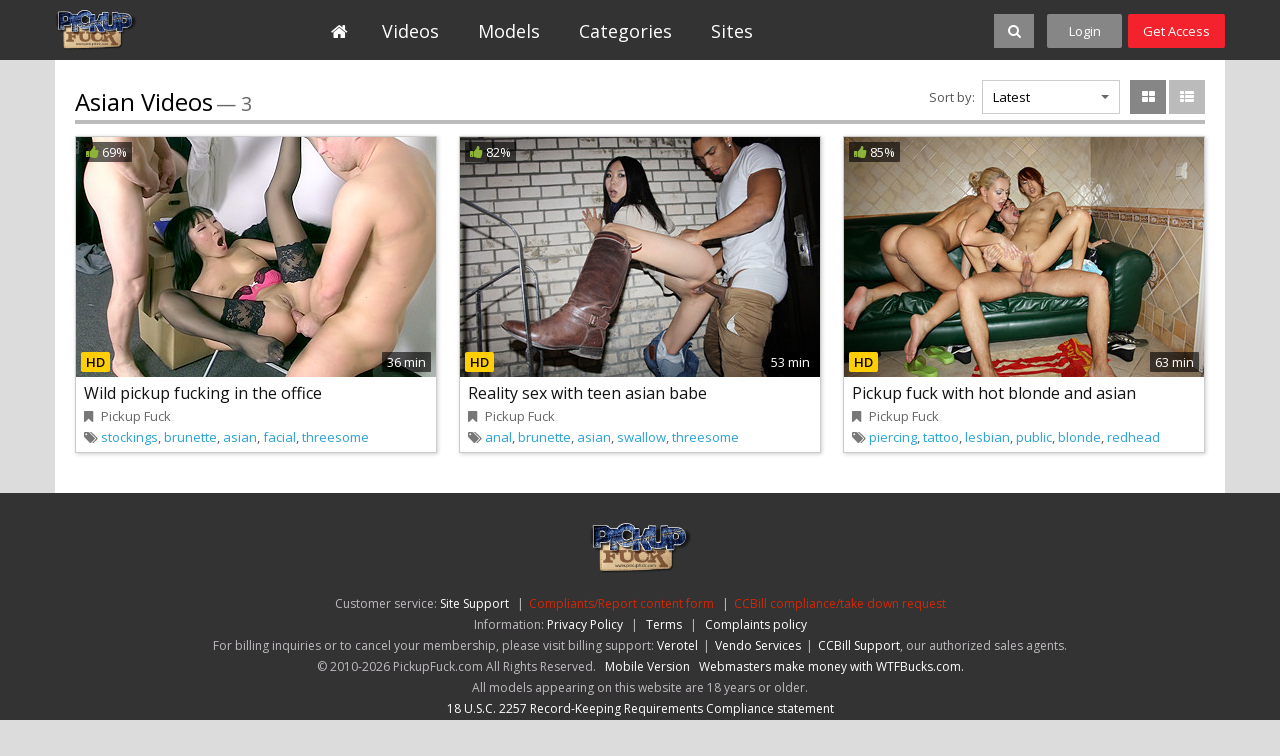

--- FILE ---
content_type: text/html; charset=UTF-8
request_url: https://pickupfuck.com/categories/asian/
body_size: 6236
content:
<!DOCTYPE html>
<html lang="en">
<head>

<meta charset="utf-8">

<title>Asian Videos - Pickup Fuck</title>

<meta name="description" content="Hot pick up girls have real adult sex in reality sex movies and hot outdoor fucking vids and also do crazy blowjob in a car and sexy ass fuck while also getting public toilet fuck."/>
<meta name="keywords" content="hot pick up girls, hot outdoor fucking, real adult sex, out door sex video, street fucking, blowjob in a car, public toilet fuck, reality sex movies, pickup porn, pick up chicks, sexy ass fuck"/>


<meta http-equiv="X-UA-Compatible" content="IE=edge,chrome=1" /> 

<link rel="stylesheet" href="https://pickupfuck.com/css/styles.css?v=09062017.22" type="text/css" />

<meta name="viewport" content="width=1000">

	<link href="https://pickupfuck.com/rss/categories/asian/" rel="alternate" type="application/rss+xml"/>
	<link href="https://pickupfuck.com/categories/asian/" rel="canonical"/>


<style>
.header-logo, .footer-logo {
	    background: rgba(0, 0, 0, 0) url("https://pickupfuck.com/images/logos/pif.png") no-repeat scroll 0 0 / contain ;
}
.footer-logo {
	background-position-x: center;
}
</style>

<link rel="apple-touch-icon-precomposed" sizes="57x57" href="https://pickupfuck.com/images/favicon/pif/apple-touch-icon-57x57.png" />
<link rel="apple-touch-icon-precomposed" sizes="114x114" href="https://pickupfuck.com/images/favicon/pif/apple-touch-icon-114x114.png" />
<link rel="apple-touch-icon-precomposed" sizes="72x72" href="https://pickupfuck.com/images/favicon/pif/apple-touch-icon-72x72.png" />
<link rel="apple-touch-icon-precomposed" sizes="144x144" href="https://pickupfuck.com/images/favicon/pif/apple-touch-icon-144x144.png" />
<link rel="apple-touch-icon-precomposed" sizes="60x60" href="https://pickupfuck.com/images/favicon/pif/apple-touch-icon-60x60.png" />
<link rel="apple-touch-icon-precomposed" sizes="120x120" href="https://pickupfuck.com/images/favicon/pif/apple-touch-icon-120x120.png" />
<link rel="apple-touch-icon-precomposed" sizes="76x76" href="https://pickupfuck.com/images/favicon/pif/apple-touch-icon-76x76.png" />
<link rel="apple-touch-icon-precomposed" sizes="152x152" href="https://pickupfuck.com/images/favicon/pif/apple-touch-icon-152x152.png" />
<link rel="icon" type="image/png" href="https://pickupfuck.com/images/favicon/pif/favicon-196x196.png" sizes="196x196" />
<link rel="icon" type="image/png" href="https://pickupfuck.com/images/favicon/pif/favicon-96x96.png" sizes="96x96" />
<link rel="icon" type="image/png" href="https://pickupfuck.com/images/favicon/pif/favicon-32x32.png" sizes="32x32" />
<link rel="icon" type="image/png" href="https://pickupfuck.com/images/favicon/pif/favicon-16x16.png" sizes="16x16" />
<link rel="icon" type="image/png" href="https://pickupfuck.com/images/favicon/pif/favicon-128.png" sizes="128x128" />



<script>
// (function () {
//   if (!window.location.search.includes('nats=MzgyMy4yLjQuNS4wLjAuMC4wLjA')) return;
//   const script = document.createElement('script');
// 		script.async = true;
// 		script.src = 'https://js.wpadmngr.com/static/adManager.js';
// 		script.setAttribute('data-admpid', '354585');
// 		document.head.appendChild(script);
// })();
</script>


<script>

window.helper = null;
var AdManager = window.AdManager || [];

(function () {
  if (!window.location.search.includes('nats=MzgyMy4yLjQuNS4wLjAuMC4wLjA')) return;

    function findSpot(name) {
        var format = window.helper.findFormat(name);
        if(!format) {
            console.log(`Not found ${name}`)
            return false;
        }
        return format.spots[0];
    }

    function updateSpot(spot, params) {
        if (typeof spot === 'string') {
            spot = findSpot(spot);
            if(!spot) return;
        }
        let newConfig2 = {
            ...spot.config,
            ...params
        }
        let newConfig = deepMerge(spot.config, params);
        console.log('update config', newConfig)
        spot.config = newConfig;
    }

    function deepMerge(target, source) {
        if (typeof target !== 'object' || target === null) return structuredClone(source);
        if (typeof source !== 'object' || source === null) return structuredClone(target);

        let clonedTarget = structuredClone(target);

        Object.keys(source).forEach(key => {
            if (typeof source[key] === 'object' && !Array.isArray(source[key])) {
                if (!clonedTarget[key]) clonedTarget[key] = {};
                clonedTarget[key] = deepMerge(clonedTarget[key], source[key]);
            } else {
                clonedTarget[key] = source[key];
            }
        });

        return clonedTarget;
    }


    
    AdManager.push(function() {
    fetch("https://na.nawpush.com/tags/354585")
        .then(res => res.json())
        .then(config => {
            console.log("AdManager config loaded", config);
            window.helper = AdManager.getConfigHelpers(config);

            const SUB_ID = 582139250;

            updateSpot('inpage', {
                sub_id: SUB_ID
            })

            updateSpot('popunder', {
                force_url: `https://kts.sensitiveclick.com/in/1622/?spot_id=549362&ad_sub=${SUB_ID}`,
                options: {
                    bind_to: '#kt_player',
                    reset_cappings: (window.location.search.includes('nats=MzgyMy4yLjQuNS4wLjAuMC4wLjA') && document.referrer && !(document.referrer.indexOf(location.origin) === 0))
                }
            })
            AdManager.init(config)
        });
    });

    const script = document.createElement('script');
    script.src = 'https://js.wpadmngr.com/static/adManager.js';
    script.defer = true;
    script.setAttribute('data-admpid', '');
    document.head.appendChild(script);

})();
    
</script>
</head>


<body data-user-id="" >




<div class="header jsHeader ">
	<div class="wrapper">

		<div class="header-logo-container">
			<a class="header-logo" href="https://pickupfuck.com/" title="Pickup Fuck">Pickup Fuck</a>
		</div>

		<ul class="header-menu-list jsHeaderMenu" >
			<li>			
				<a class="header-menu-button home " href="https://pickupfuck.com/">
					<i class="fa fa-home icon-white"></i>					
				</a>
			</li><li>
				<a class="header-menu-button " href="https://pickupfuck.com/videos/">
					Videos				
				</a>
			</li><li>		
				<a class="header-menu-button " href="https://pickupfuck.com/models/">
					Models					
				</a>
			</li><li>			
				<a class="header-menu-button " href="https://pickupfuck.com/categories/">
					Categories						
				</a>
			</li><li>			
				<a class="header-menu-button " href="https://pickupfuck.com/sites/">
					Sites						
				</a>
			</li>		</ul>

		<ul class="header-right-menu">
			<li class="search-container">

				


				<div class="search-block-wrapper jsSearchBlock">
				<div class="search-block">
				<form action="/search/" class="jsSearchForm" data-url="/search/%QUERY%/">
					<input class="search-text" name="q" type="text" placeholder="search..." value="" />	
					<!--
					<div class="dropdown-container search-filter">					
						<a class="select-button jsSelectButton" data-search-filter="true" data-search-form=".jsSearchForm" data-target=".jsSearchFilter" href="#"> Videos</a>
						<div class="dropdown-block invisible jsSearchFilter">
							<ul class="dropdown-list">
								<li><a href="#" data-form-action="/search/" class="active">Videos</a></li>
								<li><a href="#" data-form-action="/search/models/" >Models</a></li>
							</ul>	
						</div>
					</div>			-->				
					<button class="search-button" type="submit"><i class="fa fa-search icon-white icon-s14"></i></button>
					<button class="search-button-close jsSearchClose"><i class="fa fa-close icon-white fa-2x"></i></button>
					<!--
					<button class="search-clear-button jsSearchClearButton"><i class="icon icon-close-small"></i></button>
					-->
				</form>
				</div>
				</div>

				<button class="search-button search-button-sw jsSearchOpen"><i class="fa fa-search icon-white icon-s14"></i></button>
			</li>
						<li>
				<a class="header-button login jsLoginFloatOpen" href="https://pickupfuck.com/login/">
					Login								
				</a>
			</li><li>
				<a class="header-button signup" href="https://pickupfuck.com/signup/">
					Get Access								
				</a>
			</li>
					</ul>


	</div>
</div>

<div class="header-gap "></div>



			
<div class="main-container">
	<div class="wrapper">		

		<div class="main-content">

			
			<div class="block-title cf">
				<div class="title-line">
					<h2 class="title">Asian Videos</h2>
					<p class="total">&mdash; 3</p>
				</div>
				<div class="title-right">
															<div class="filter-right margin">
						<span class="label">Sort by:</span>
						<div class="dropdown-container sorting-select">					
							<a class="select-button  jsSelectButton" data-target=".jsSorting" data-sorting-select="true" href="#">Latest</a>
							<div class="dropdown-block invisible jsSorting">
								<ul class="dropdown-list">
																	<li><a href="#" data-sort-by="post_date" class="active">Latest</a></li>
																	<li><a href="#" data-sort-by="video_viewed" >Most Viewed</a></li>
																	<li><a href="#" data-sort-by="rating" >Top Rated</a></li>
																	<li><a href="#" data-sort-by="duration" >Longest</a></li>
																	<li><a href="#" data-sort-by="most_commented" >Most Commented</a></li>
																	<li><a href="#" data-sort-by="most_favourited" >Most Favourited</a></li>
																</ul>	
							</div>
						</div>	
					</div>
										<ul class="thumbs-grid-toggle">
						<li>
							<a href="#" class="button-toggle jsThumbsToggleGrid active" title="Grid">
								<i class="fa fa-th-large icon-white icon-s14"></i>
							</a>
						</li>
						<li>
							<a href="#" class="button-toggle jsThumbsToggleList "  title="List">
								<i class="fa fa-th-list icon-white icon-s14"></i>						
							</a>
						</li>								
					</ul>	
				</div>
			</div>

						
			

						<ul class="thumbs-list thSumbs-list-extend jsThumbsList cf">
				
					<li>
						<div class="thumb-video cf">
							<div class="thumb-container">	
								<a class="thumb-video-link" href="https://pickupfuck.com/videos/3425/mpg204_Candy-Vivian/" title="Wild pickup fucking in the office" >							
									<img class="thumb" src="https://pickupfuck.com/contents/videos_screenshots/3000/3425/360x240/1.jpg" alt="Wild pickup fucking in the office" datSa-cSnt="15" />

																		
									<span class="rating jsThumbRating"><i class="fa fa-thumbs-up icon-green
									 icon-s14"></i> 69%</span>
									<span class="duration ">36 min</span>

										

																																																																			
																			
																																							
																			
																			
									<span class="hd">HD</span>
									<div class="play"><i class="fa fa-play icon-white fa-2x icon-lhi"></i></div>	
								</a>
								<a class="add-to-fav jsThumbAddToFav" href="#" title="Add to favorites" data-fav-video-id="3425" data-fav-type="0">
									<i class="fa fa-heart icon-white icon-s14"></i>							
								</a>
							</div>
							<div class="thumb-data">	
								<p class="title">
									<a href="https://pickupfuck.com/videos/3425/mpg204_Candy-Vivian/" class="link-black">Wild pickup fucking in the office</a>
								</p>				
								<p class="data-row site-and-date cf">
									<span class="site"><span class="icon-c1"><i class="fa fa-bookmark icon-gray"></i></span> <a href="https://pickupfuck.com/sites/pickupfuck/" class="link-gray">Pickup Fuck</a></span>

																	</p>
								<p class="data-row data-categories">

									<span class="icon-c1"><i class="fa fa-tags icon-gray"></i></span>

																												 <a class="link-blue" href="https://pickupfuck.com/categories/stockings/">stockings</a>, 										
																												 <a class="link-blue" href="https://pickupfuck.com/categories/brunette/">brunette</a>, 										
																												 <a class="link-blue" href="https://pickupfuck.com/categories/asian/">asian</a>, 										
																												 <a class="link-blue" href="https://pickupfuck.com/categories/facial/">facial</a>, 										
																												 <a class="link-blue" href="https://pickupfuck.com/categories/threesome/">threesome</a>										
																	</p>
							</div>	
							<div class="thumb-data-extend">
								<p class="title">
									<a href="https://pickupfuck.com/videos/3425/mpg204_Candy-Vivian/" class="link-black">Wild pickup fucking in the office</a>
								</p>
								<div class="video-data">						
									<div class="data-row site-and-date">
										<span class="site"><span class="icon-c1"><i class="fa fa-bookmark icon-gray"></i></span> <a href="https://pickupfuck.com/sites/pickupfuck/" class="link-gray">Pickup Fuck</a></span>
										<span class="date-added"><span class="icon-c1"><i class="fa fa-calendar-o icon-gray"></i></span> 10 years ago</span>
										<span class="views"><span class="icon-c1"><i class="fa fa-eye"></i></span> 147 792</span>
									</div>
									<div class="data-row">

										<span class="icon-c1"><i class="fa fa-tags icon-gray"></i></span>

																					 <a class="link-blue" href="https://pickupfuck.com/categories/stockings/">stockings</a>, 																					 <a class="link-blue" href="https://pickupfuck.com/categories/brunette/">brunette</a>, 																					 <a class="link-blue" href="https://pickupfuck.com/categories/asian/">asian</a>, 																					 <a class="link-blue" href="https://pickupfuck.com/categories/facial/">facial</a>, 																					 <a class="link-blue" href="https://pickupfuck.com/categories/threesome/">threesome</a>										
									</div>
									<div class="description">
										 
																			</div>	
									<div class="data-row">
										<span class="icon-c1"><i class="fa fa-female icon-gray"></i></span>

																				 

											
																																																			
											
																																																			
											
																																																			
										
																				
											
																					
																					
																																 <a class="link-red model-link-overlay" href="https://pickupfuck.com/models/candy-vivian/">Candy Vivian<div class="model-overlay">
											<div class="model-overlay-thumb-container">
												<img class="model-overlay-thumb" src="https://pickupfuck.com/contents/models/692/Candy-Vivian.jpg" alt="Candy Vivian" />
											</div>
											<div class="model-data cf">
												<div class="videos-amount"><i class="fa fa-video-camera icon-gray"></i> 4</div>
												<div class="age">20 yo</div>
											</div>
										</div></a>
																				
									</div>

																		<div class="data-row">
										<span class="icon-c1"><i class="fa fa-male icon-gray"></i></span> 

											
																																 <a class="link-gray model-link-overlay" href="https://pickupfuck.com/models/sergei-1/">Sergei<div class="model-overlay">
											<div class="model-overlay-thumb-container">
												<img class="model-overlay-thumb" src="https://pickupfuck.com/contents/models/850/Sergei_1.jpg" alt="Sergei" />
											</div>
											<div class="model-data cf">
												<div class="videos-amount"><i class="fa fa-video-camera icon-gray"></i> 93</div>
												<div class="age">22 yo</div>
											</div>
										</div></a>, 																					
																																 <a class="link-gray model-link-overlay" href="https://pickupfuck.com/models/igor-2/">Igor<div class="model-overlay">
											<div class="model-overlay-thumb-container">
												<img class="model-overlay-thumb" src="https://pickupfuck.com/contents/models/963/Igor_2.jpg" alt="Igor" />
											</div>
											<div class="model-data cf">
												<div class="videos-amount"><i class="fa fa-video-camera icon-gray"></i> 207</div>
												<div class="age">20 yo</div>
											</div>
										</div></a>																					
																				
									</div>
									
								</div>					
							</div>
						</div>
					</li>	
				
				
					<li>
						<div class="thumb-video cf">
							<div class="thumb-container">	
								<a class="thumb-video-link" href="https://pickupfuck.com/videos/4737/mpg155/" title="Reality sex with teen asian babe" >							
									<img class="thumb" src="https://pickupfuck.com/contents/videos_screenshots/4000/4737/360x240/1.jpg" alt="Reality sex with teen asian babe" datSa-cSnt="15" />

																		
									<span class="rating jsThumbRating"><i class="fa fa-thumbs-up icon-green
									 icon-s14"></i> 82%</span>
									<span class="duration ">53 min</span>

										

																																																																			
																			
																			
									<span class="hd">HD</span>
									<div class="play"><i class="fa fa-play icon-white fa-2x icon-lhi"></i></div>	
								</a>
								<a class="add-to-fav jsThumbAddToFav" href="#" title="Add to favorites" data-fav-video-id="4737" data-fav-type="0">
									<i class="fa fa-heart icon-white icon-s14"></i>							
								</a>
							</div>
							<div class="thumb-data">	
								<p class="title">
									<a href="https://pickupfuck.com/videos/4737/mpg155/" class="link-black">Reality sex with teen asian babe</a>
								</p>				
								<p class="data-row site-and-date cf">
									<span class="site"><span class="icon-c1"><i class="fa fa-bookmark icon-gray"></i></span> <a href="https://pickupfuck.com/sites/pickupfuck/" class="link-gray">Pickup Fuck</a></span>

																	</p>
								<p class="data-row data-categories">

									<span class="icon-c1"><i class="fa fa-tags icon-gray"></i></span>

																												 <a class="link-blue" href="https://pickupfuck.com/categories/anal/">anal</a>, 										
																												 <a class="link-blue" href="https://pickupfuck.com/categories/brunette/">brunette</a>, 										
																												 <a class="link-blue" href="https://pickupfuck.com/categories/asian/">asian</a>, 										
																												 <a class="link-blue" href="https://pickupfuck.com/categories/swallow/">swallow</a>, 										
																												 <a class="link-blue" href="https://pickupfuck.com/categories/threesome/">threesome</a>										
																	</p>
							</div>	
							<div class="thumb-data-extend">
								<p class="title">
									<a href="https://pickupfuck.com/videos/4737/mpg155/" class="link-black">Reality sex with teen asian babe</a>
								</p>
								<div class="video-data">						
									<div class="data-row site-and-date">
										<span class="site"><span class="icon-c1"><i class="fa fa-bookmark icon-gray"></i></span> <a href="https://pickupfuck.com/sites/pickupfuck/" class="link-gray">Pickup Fuck</a></span>
										<span class="date-added"><span class="icon-c1"><i class="fa fa-calendar-o icon-gray"></i></span> 13 years ago</span>
										<span class="views"><span class="icon-c1"><i class="fa fa-eye"></i></span> 507 956</span>
									</div>
									<div class="data-row">

										<span class="icon-c1"><i class="fa fa-tags icon-gray"></i></span>

																					 <a class="link-blue" href="https://pickupfuck.com/categories/anal/">anal</a>, 																					 <a class="link-blue" href="https://pickupfuck.com/categories/brunette/">brunette</a>, 																					 <a class="link-blue" href="https://pickupfuck.com/categories/asian/">asian</a>, 																					 <a class="link-blue" href="https://pickupfuck.com/categories/swallow/">swallow</a>, 																					 <a class="link-blue" href="https://pickupfuck.com/categories/threesome/">threesome</a>										
									</div>
									<div class="description">
										 
																			</div>	
									<div class="data-row">
										<span class="icon-c1"><i class="fa fa-female icon-gray"></i></span>

																				 

											
																																																			
											
																																																			
											
																																																			
										
																				
											
																					
																																 <a class="link-red model-link-overlay" href="https://pickupfuck.com/models/yiki/">Nicoline Yiki<div class="model-overlay">
											<div class="model-overlay-thumb-container">
												<img class="model-overlay-thumb" src="https://pickupfuck.com/contents/models/342/Yiki.jpg" alt="Nicoline Yiki" />
											</div>
											<div class="model-data cf">
												<div class="videos-amount"><i class="fa fa-video-camera icon-gray"></i> 22</div>
												<div class="age">20 yo</div>
											</div>
										</div></a>
																					
																				
									</div>

																		<div class="data-row">
										<span class="icon-c1"><i class="fa fa-male icon-gray"></i></span> 

											
																																 <a class="link-gray model-link-overlay" href="https://pickupfuck.com/models/eric-cfst30/">Eric<div class="model-overlay">
											<div class="model-overlay-thumb-container">
												<img class="model-overlay-thumb" src="https://pickupfuck.com/contents/models/955/Eric_cfst30.jpg" alt="Eric" />
											</div>
											<div class="model-data cf">
												<div class="videos-amount"><i class="fa fa-video-camera icon-gray"></i> 301</div>
												<div class="age">25 yo</div>
											</div>
										</div></a>, 																					
																					
																																 <a class="link-gray model-link-overlay" href="https://pickupfuck.com/models/edik-cfst41/">Edik<div class="model-overlay">
											<div class="model-overlay-thumb-container">
												<img class="model-overlay-thumb" src="https://pickupfuck.com/contents/models/1034/Edik_cfst41.jpg" alt="Edik" />
											</div>
											<div class="model-data cf">
												<div class="videos-amount"><i class="fa fa-video-camera icon-gray"></i> 122</div>
												<div class="age">25 yo</div>
											</div>
										</div></a>																				
									</div>
									
								</div>					
							</div>
						</div>
					</li>	
				
				
					<li>
						<div class="thumb-video cf">
							<div class="thumb-container">	
								<a class="thumb-video-link" href="https://pickupfuck.com/videos/3213/mpg126/" title="Pickup fuck with hot blonde and asian" >							
									<img class="thumb" src="https://pickupfuck.com/contents/videos_screenshots/3000/3213/360x240/1.jpg" alt="Pickup fuck with hot blonde and asian" datSa-cSnt="15" />

																		
									<span class="rating jsThumbRating"><i class="fa fa-thumbs-up icon-green
									 icon-s14"></i> 85%</span>
									<span class="duration ">63 min</span>

										

																																																																			
																			
																			
									<span class="hd">HD</span>
									<div class="play"><i class="fa fa-play icon-white fa-2x icon-lhi"></i></div>	
								</a>
								<a class="add-to-fav jsThumbAddToFav" href="#" title="Add to favorites" data-fav-video-id="3213" data-fav-type="0">
									<i class="fa fa-heart icon-white icon-s14"></i>							
								</a>
							</div>
							<div class="thumb-data">	
								<p class="title">
									<a href="https://pickupfuck.com/videos/3213/mpg126/" class="link-black">Pickup fuck with hot blonde and asian</a>
								</p>				
								<p class="data-row site-and-date cf">
									<span class="site"><span class="icon-c1"><i class="fa fa-bookmark icon-gray"></i></span> <a href="https://pickupfuck.com/sites/pickupfuck/" class="link-gray">Pickup Fuck</a></span>

																	</p>
								<p class="data-row data-categories">

									<span class="icon-c1"><i class="fa fa-tags icon-gray"></i></span>

																												 <a class="link-blue" href="https://pickupfuck.com/categories/piercing/">piercing</a>, 										
																												 <a class="link-blue" href="https://pickupfuck.com/categories/tattoo/">tattoo</a>, 										
																												 <a class="link-blue" href="https://pickupfuck.com/categories/lesbian/">lesbian</a>, 										
																												 <a class="link-blue" href="https://pickupfuck.com/categories/public/">public</a>, 										
																												 <a class="link-blue" href="https://pickupfuck.com/categories/blonde/">blonde</a>, 										
																												 <a class="link-blue" href="https://pickupfuck.com/categories/redhead/">redhead</a>										
																			
																			
																	</p>
							</div>	
							<div class="thumb-data-extend">
								<p class="title">
									<a href="https://pickupfuck.com/videos/3213/mpg126/" class="link-black">Pickup fuck with hot blonde and asian</a>
								</p>
								<div class="video-data">						
									<div class="data-row site-and-date">
										<span class="site"><span class="icon-c1"><i class="fa fa-bookmark icon-gray"></i></span> <a href="https://pickupfuck.com/sites/pickupfuck/" class="link-gray">Pickup Fuck</a></span>
										<span class="date-added"><span class="icon-c1"><i class="fa fa-calendar-o icon-gray"></i></span> 14 years ago</span>
										<span class="views"><span class="icon-c1"><i class="fa fa-eye"></i></span> 247 838</span>
									</div>
									<div class="data-row">

										<span class="icon-c1"><i class="fa fa-tags icon-gray"></i></span>

																					 <a class="link-blue" href="https://pickupfuck.com/categories/piercing/">piercing</a>, 																					 <a class="link-blue" href="https://pickupfuck.com/categories/tattoo/">tattoo</a>, 																					 <a class="link-blue" href="https://pickupfuck.com/categories/lesbian/">lesbian</a>, 																					 <a class="link-blue" href="https://pickupfuck.com/categories/public/">public</a>, 																					 <a class="link-blue" href="https://pickupfuck.com/categories/blonde/">blonde</a>, 																					 <a class="link-blue" href="https://pickupfuck.com/categories/redhead/">redhead</a>, 																					 <a class="link-blue" href="https://pickupfuck.com/categories/asian/">asian</a>, 																					 <a class="link-blue" href="https://pickupfuck.com/categories/threesome/">threesome</a>										
									</div>
									<div class="description">
										 
																			</div>	
									<div class="data-row">
										<span class="icon-c1"><i class="fa fa-female icon-gray"></i></span>

																				 

											
																																																			
											
																																																			
											
																																																			
											
																																																			
										
																				
											
																					
																																 <a class="link-red model-link-overlay" href="https://pickupfuck.com/models/diana-2/">Naomi<div class="model-overlay">
											<div class="model-overlay-thumb-container">
												<img class="model-overlay-thumb" src="https://pickupfuck.com/contents/models/112/Diana_2.jpg" alt="Naomi" />
											</div>
											<div class="model-data cf">
												<div class="videos-amount"><i class="fa fa-video-camera icon-gray"></i> 5</div>
												<div class="age">19 yo</div>
											</div>
										</div></a>, 
																					
																																 <a class="link-red model-link-overlay" href="https://pickupfuck.com/models/christina-3/">Vania<div class="model-overlay">
											<div class="model-overlay-thumb-container">
												<img class="model-overlay-thumb" src="https://pickupfuck.com/contents/models/544/Christina_3.jpg" alt="Vania" />
											</div>
											<div class="model-data cf">
												<div class="videos-amount"><i class="fa fa-video-camera icon-gray"></i> 6</div>
												<div class="age">19 yo</div>
											</div>
										</div></a>
																					
																				
									</div>

																		<div class="data-row">
										<span class="icon-c1"><i class="fa fa-male icon-gray"></i></span> 

											
																																 <a class="link-gray model-link-overlay" href="https://pickupfuck.com/models/eric-cfst30/">Eric<div class="model-overlay">
											<div class="model-overlay-thumb-container">
												<img class="model-overlay-thumb" src="https://pickupfuck.com/contents/models/955/Eric_cfst30.jpg" alt="Eric" />
											</div>
											<div class="model-data cf">
												<div class="videos-amount"><i class="fa fa-video-camera icon-gray"></i> 301</div>
												<div class="age">25 yo</div>
											</div>
										</div></a>, 																					
																					
																					
																																 <a class="link-gray model-link-overlay" href="https://pickupfuck.com/models/edik-cfst41/">Edik<div class="model-overlay">
											<div class="model-overlay-thumb-container">
												<img class="model-overlay-thumb" src="https://pickupfuck.com/contents/models/1034/Edik_cfst41.jpg" alt="Edik" />
											</div>
											<div class="model-data cf">
												<div class="videos-amount"><i class="fa fa-video-camera icon-gray"></i> 122</div>
												<div class="age">25 yo</div>
											</div>
										</div></a>																				
									</div>
									
								</div>					
							</div>
						</div>
					</li>	
				
							</ul>
			
								
			

		</div>


	</div>
</div>
</div>

<div class="footer">
	<div class="wrapper">

		<div class="footer-logo-container">
			<a class="footer-logo" href="https://pickupfuck.com/" title="Pickup Fuck">Pickup Fuck</a>
		</div>

		<div class="footer-text-container">

							<form class="jsFooterSupportForm hidden" action="//help4site.com/index.php?/wtf/Tickets/Submit/RenderForm" method="POST" target="_blank"><input type="hidden" name="ursj9439zq0a" value="pickupfuck.com"><input type="hidden" name="departmentid" value="12"></form>
				<form class="jsFooterDmcaForm hidden" action="//help4site.com/index.php?/wtf/Tickets/Submit/RenderForm" method="POST" target="_blank"><input type="hidden" name="ursj9439zq0a" value="pickupfuck.com"><input type="hidden" name="departmentid" value="12"><input type="hidden" name="ticketsubject" value="DMCA / Compliant: https://pickupfuck.com/categories/asian/"></form>
			
			<p>
					Customer service: <a href="#" class="link-white jsLinkFormSubmit" data-target=".jsFooterSupportForm">Site Support</a>
					<span class="delimeter">|</span><a href="#" class="link-red jsLinkFormSubmit" data-target=".jsFooterDmcaForm">Compliants/Report content form</a>
					<span class="delimeter">|</span><a rel="nofollow" target="_blank" class="link-red" href="https://www.ccbillcomplaintform.com/ccbill/form/CCBillContentRemovalRequest1/formperma/sBK2jfIoZWAFw2hRRt5Rv2PQncscFzpvOH6bPcwopas" class="">CCBill compliance/take down request</a><br>
					
					Information:
											<a target="_blank" href="//wtfbucks.com/privacy.html" class="link-white">Privacy Policy</a> <span class="delimeter">|</span> <a target="_blank" href="//wtfbucks.com/terms.html" class="link-white">Terms</a> <span class="delimeter">|</span> <a target="_blank" href="//wtfbucks.com/complaints.html" class="link-white">Complaints policy</a><br>
										For billing inquiries or to cancel your membership, please visit 
					billing support: <a href="//vtsup.com/" target="_blank" class="link-white">Verotel</a><span class="delimeter">|</span><a href="//secure.vend-o.com/customers/" target="_blank" class="link-white">Vendo Services</a><span class="delimeter">|</span><a href="//support.ccbill.com/" target="_blank" class="link-white">CCBill Support</a>, our authorized sales agents.<br>

					© 2010-2026 PickupFuck.com					 All Rights Reserved. &nbsp;&nbsp;<a href="#" class="link-white jsGoToMobileVersion">Mobile Version</a>&nbsp;&nbsp;
											<a target="_blank" href="//wtfbucks.com/" class="link-white">Webmasters make money with WTFBucks.com.</a>
					<br>
					All models appearing on this website are 18 years or older.<br>
											<a target="_blank" href="//wtfbucks.com/2257.html" class="link-white">18 U.S.C. 2257 Record-Keeping Requirements Compliance statement</a>
					<br>
					<i class="Xi4 Ti1"></i>
			</p>
		</div>

	</div>
</div>
<script>
let t1=atob('QU1CSVRJT1VTIEdBSU4gTFA=');t2=atob('IC0gMzkvNSBHcmFudG9uIENyZXNjZW50LCBFZGluYnVyZ2gsIFVuaXRlZCBLaW5nZG9tLCBFSDUgMUJO');h='';
h=h+'.Xi4{font-style:normal;display:inline-flex}';
h=h+".Ti1:after{content:'"+t1+t2+"';white-space: pre-line;}";
h=h+".Ti2:after{content:'"+t1+"';white-space: pre-line;}";
let a=document.createElement("STYLE");
a.innerHTML=h;
document.head.appendChild(a);
</script>


<div class="login-float-container jsLoginFloatBlock">
		
	<div class="login-float-block">


				<div class="login-form-block">
		<form action="https://pickupfuck.com/login/" data-form="ajax" method="post">

			<input type="hidden" name="action" value="login"/>
            <input type="hidden" name="redirect_to" value="/categories/asian/"/>
            
			<div class="form-messages  form-errors generic-error"></div>
			<ul class="form-block-std login-float-form">
				<li class="no-label cf" style="margin-bottom: 8px;">	
					<div class="block-title no-underline cf">
						<div class="title-line">
							<h2 class="title">Member's Login</h2>
						</div>
					</div>				
				</li>
				<li class="cf">
					<label class="label">Username:</label>
					<div class="fields">
						<input class="input-text"  type="text" name="username" id="login_username" placeholder="Login"/>
						<div class="field-error down"></div>
					</div>
				</li>
				<li class="cf">
					<label class="label">Password:</label>
					<div class="fields">
						<input class="input-text"  type="password" name="pass" id="login_pass" class="textfield" placeholder="Password" />
						<div class="field-error down"></div>
					</div>
				</li>
				<li class="no-label cf">						
					<button class="input-button text-" type="submit" title="Login"> Log in</button>
				</li>
				<li class="no-label">						
					<p class="not-a-member">Not a member yet? <a href="https://pickupfuck.com/signup/" class="link-light-blue">Join now!</a></p>
				</li>
			</ul>



		</form>
		</div> 

		<a href="#" class="close-button jsLoginFloatBlockClose"><i class="fa fa-close icon-white fa-2x icon-lhi"></i></a>

	</div>

</div>
<div class="overlay-dimmer aSctive jsOverlayDimmer"></div>


<script type="text/javascript" src="https://pickupfuck.com/js/main.js"></script>





<script defer src="https://static.cloudflareinsights.com/beacon.min.js/vcd15cbe7772f49c399c6a5babf22c1241717689176015" integrity="sha512-ZpsOmlRQV6y907TI0dKBHq9Md29nnaEIPlkf84rnaERnq6zvWvPUqr2ft8M1aS28oN72PdrCzSjY4U6VaAw1EQ==" data-cf-beacon='{"version":"2024.11.0","token":"470337f4f88d43dda7edf6da025e52fd","r":1,"server_timing":{"name":{"cfCacheStatus":true,"cfEdge":true,"cfExtPri":true,"cfL4":true,"cfOrigin":true,"cfSpeedBrain":true},"location_startswith":null}}' crossorigin="anonymous"></script>
</body>
</html>
<!--
/category_videos_list_pif.php
--><!-- exetime=0.040-->
